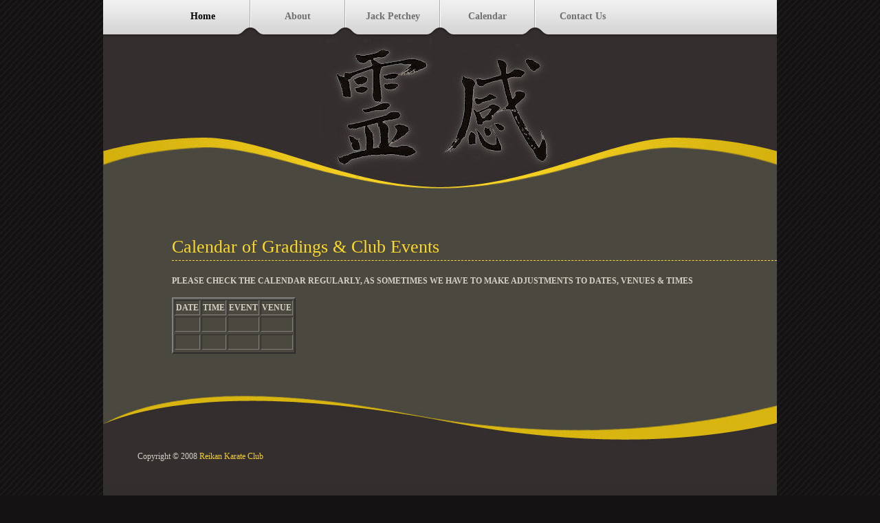

--- FILE ---
content_type: text/html
request_url: http://reikankarate.com/calendar.html
body_size: 1065
content:
<!DOCTYPE html PUBLIC "-//W3C//DTD XHTML 1.0 Transitional//EN" "http://www.w3.org/TR/xhtml1/DTD/xhtml1-transitional.dtd">
<html xmlns="http://www.w3.org/1999/xhtml">
<head>
<meta http-equiv="Content-Type" content="text/html; charset=utf-8" />
<title>Reikan Karate - Calendar</title>
<meta name="keywords" content="" />
<meta name="description" content="" />
<link rel="shortcut icon" href="favicon.ico"> 
<link href="new.css" rel="stylesheet" type="text/css" />

</head>
<body>

<div id="tmeplatemo_container">

	<div id="templatemo_menu">
        <ul>
              <li><a href="index.html" class="current">Home</a></li>
              <li><a href="about.html">About</a></li>
              <li><a href="jpf.html">Jack Petchey</a></li>
              <li><a href="calendar.html">Calendar</a></li>
              <li><a href="contact.html" class="last">Contact Us</a></li>
        </ul>    	
    </div> <!-- end of menu -->
    
    <div id="templatemo_header_01">
    </div>	<!-- end of header -->
 	
    <!-- ** OR 
       
    <div id="templatemo_header_02">
		<div id="site_title">REIKAN KARATE<span>Family friendly karate.</span></div>
    </div>	end of header -->
    
    <div id="tmeplatemo_content">
    	
       
            
            <div class="cleaner"></div>
            <div class="bottom"></div>
        </div> <!-- end of side column -->
        
        <div id="templatemo_main_column">
        	
            <div class="header_01">Calendar of Gradings & Club Events</div>
            
            <div class="section_w480">
               
                <p class="em_text">
	<p><b>PLEASE CHECK THE CALENDAR REGULARLY, AS SOMETIMES WE HAVE TO MAKE ADJUSTMENTS TO DATES, VENUES & TIMES</b></p>

<TABLE BORDER="2">

<td align="center"><B>DATE</center></b></td>
<td align="center"><B>TIME</center></b></td>
<td align="center"><B>EVENT</center></b></td>
<td align="center"><B>VENUE</center></b></td>

</tr> 

</tr>
<td><br>
</td>
<td></td>
<TD><B></b></TD>
<TD></TD>
<TR> 
</tr>
<td><br>
</td>
<td></td>
<TD><B></b></TD>
<TD></TD>
<TR> 

</table> 
           
	

                 <div class="cleaner"></div>
			</div>            
        </div>
    	
        <div class="cleaner"></div>
    </div> <!-- end of content -->
    
    <div id="templatemo_footer">
    
		Copyright © 2008 <a href="#">Reikan Karate Club</a> <!-- Credit: www.templatemo.com -->
        
        <div class="margin_bottom_20"></div>
        
        
	</div> <!-- end of footer -->

</div> <!-- end of container -->
<!-- templatemo 182 sport center -->
<!-- 
Sport Center Template 
http://www.templatemo.com/preview/templatemo_182_sport_center 
-->
</body>
</html>

--- FILE ---
content_type: text/css
request_url: http://reikankarate.com/new.css
body_size: 1282
content:
/*
CSS Credit: http://www.templatemo.com
*/

/* 
Sport Center Template 
http://www.templatemo.com/preview/templatemo_182_sport_center 
*/
body {
	margin: 0;
	padding: 0;
	line-height: 1.5em;
	font-family: Georgia, "Times New Roman", Times, serif;
	font-size: 12px;
	color: #d4d1c5;
	background: #141212 url(images/templatemo_main_bg.jpg) repeat;
}

a:link, a:visited { color: #e8c521; text-decoration: none; font-weight: normal; } 
a:active, a:hover { color: #e8c521; text-decoration: underline; }

p {
	margin: 0px;
	padding: 0px;
}

img {
	margin: 0px;
	padding: 0px;
	border: none;
}

.cleaner { clear: both; width: 100%; height: 0px; font-size: 0px;  }

.margin_bottom_10 { clear: both; width: 100%; height: 10px; font-size: 1px;	}
.margin_bottom_15 { clear: both; width: 100%; height: 15px; font-size: 1px;	}
.margin_bottom_20 { clear: both; width: 100%; height: 20px; font-size: 1px;	}
.margin_bottom_30 { clear: both; width: 100%; height: 30px; font-size: 1px;	}
.margin_bottom_40 { clear: both; width: 100%; height: 40px; font-size: 1px;	}
.margin_bottom_50 { clear: both; width: 100%; height: 50px; font-size: 1px;	}
.margin_bottom_60 { clear: both; width: 100%; height: 60px; font-size: 1px;	}

.margin_right_40 { margin-right: 40px; }
.margin_right_70 { margin-right: 70px; }

.fl { float: left; }
.fr { float: right }

.button_01 a {
	clear: both;
	display: block;
	width: 250px;
	height: 21px;
	padding-top: 5px;
	background: url(images/templatemo_button_01.jpg) no-repeat;
	
	color: #000000;
	font-size: 12px;
	font-weight: bold;
	text-align: center;
	text-decoration: none;
}

.header_01 {
	clear: both;
	color: #fcd82b;
	padding: 5px 0 10px 0;
	border-bottom: 1px dashed #fcd82b;
	margin-bottom: 20px;
	font-size: 26px;
}

.header_02 {
	clear: both;
	color: #ffffff;
	padding: 0;
	margin-bottom: 5px;
	font-size: 14px;
	font-weight: bold;
}

.em_text {
	color: #ffffff;
}

#tmeplatemo_container {
	width: 980px;
	margin: 0 auto;
	background: #4a483f;
}

/* menu */

#templatemo_menu {
	clear: both;
	width: 980px;
	height: 55px;
	background: url(images/templatemo_menu_bg.jpg) repeat-x;
}

#templatemo_menu ul {
	margin: 0 auto;
	padding: 0px;
	width: 790px; /*  ( 138 x no. of menu item ) - 38 */
	list-style: none;
}

#templatemo_menu ul li {
	padding: 0px;
	margin: 0px;
	display: inline;
}

#templatemo_menu ul li a {
	float: left;
	display: block;
	width: 100px;
	height: 40px;
	padding: 15px 38px 0 0;
	background: url(images/templatemo_menu_right.jpg) right top no-repeat;
	font-size: 14px;
	font-weight: bold;
	text-align: center;
	text-decoration: none;
	color: #707070;	
	outline: none;
}

#templatemo_menu li a:hover, #templatemo_menu li .current {
	color: #000000;
}

#templatemo_menu li .last {
	padding-right: 0px;	
	background: none;
}

/* end of menu*/

/* header */

#templatemo_header_01 {
	clear: both;
	width: 980px;
	height: 220px;
	background:url(images/templatemo_header_bg.jpg) no-repeat;
}

/*----- OR ------*/

#templatemo_header_02 {
	clear: both;
	width: 980px;
	height: 220px;
	text-align: center;	
	background: url(images/templatemo_header_bg_blank.jpg) no-repeat;
}

#templatemo_header_02 #site_title {
	padding: 80px 0 0 0;
	font-size: 40px;
	color: #eccd35;
	font-weight: bold;
}

#site_title span {
	display: block;
	color: #cba810;
	margin-top: 20px;
	font-size: 16px;
}

/* end of header */

/* content */

#tmeplatemo_content {
	clear: both;
	width: 880px;
	padding: 10px 50px;
	background: #4a483f;
}

#templatemo_main_column {
	float: right;
	padding-top: 50px;
	width: 880px;
}

#templatemo_main_column p {
	margin-bottom: 15px;
}

.section_w480 {
	clear: both;
	width: 880px;
	margin-bottom: 60px;
}

.section_w160 {
	width: 170px;
}

.section_w270 {
	width: 270px;
}

.image_wrapper img {
	border: 5px solid #000000;
}

.fl_img {
	float: left;
	margin: 3px 20px 10px 0px;
}

.image_wrapper .fr_img img {
	float: right;
	margin: 3px 20px 5px 0px;
}

.content_list_01 {
	margin: 0 0 0 15px;
	padding: 0px;
	list-style: decimal-leading-zero;
}

.content_list_01 li {
	margin: 0px;
	padding: 0 0 10px 0;
}
/* end of content */

/* footer */
#templatemo_footer {
	width: 880px;
	padding: 80px 50px 0 50px;
	margin: 0 auto;
	background: #332e2e url(images/templatemo_footer_bg.jpg) no-repeat;
	min-height: 130px;
}

#templatemo_footer a {
	color: #f6d229;
}

/* end of footer */